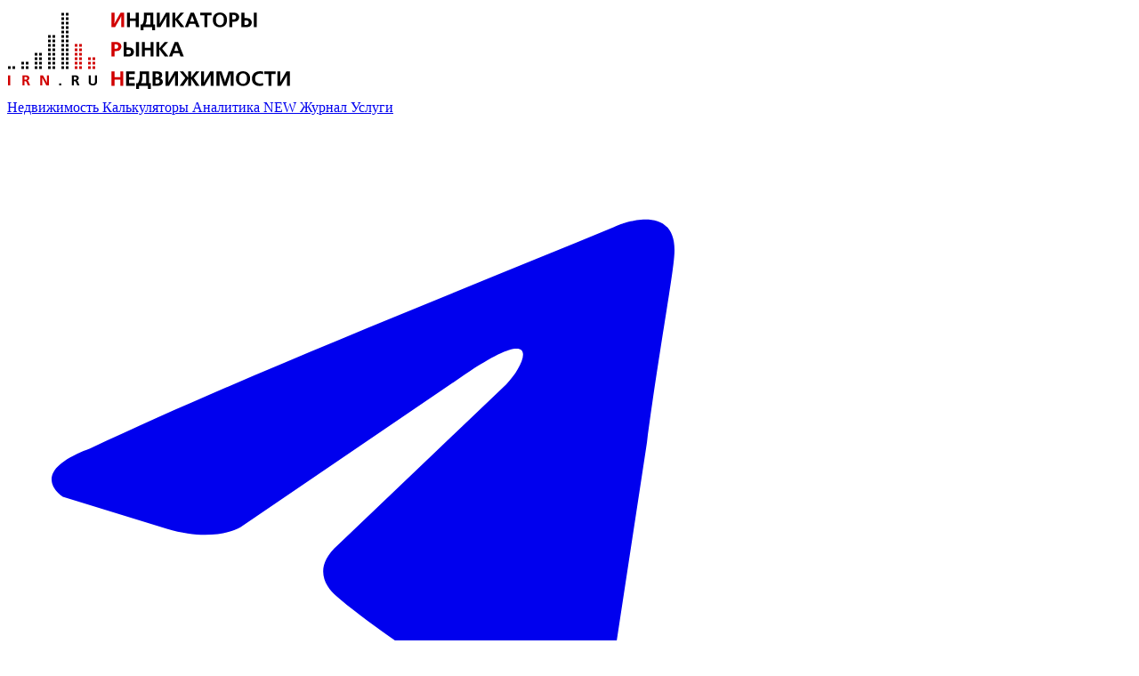

--- FILE ---
content_type: text/html; charset=UTF-8
request_url: https://www.irn.ru/gd/index-rassloeniya-za-3-goda-po-godam/
body_size: 20576
content:
<!DOCTYPE html>
<html lang="ru">
<head>
    <meta charset="UTF-8">
    <meta name="viewport" content="width=device-width"/>
    <title>Отношение стоимости дорогой недвижимости в Москве  к дешевой на графике за 3 года  в построении по годам</title>
    <script>
        window.Laravel = {csrfToken: 'fkddBzTGLVmHqWJFme7QRH3VjAGBL3HxIwnZD7yo'};
        window.uid = 'yxUlTyS04vtgOVV0KAzx';
        window.page_type = '2';
        window.base = {
            segments: {"novostroyki":"\u041d\u043e\u0432\u043e\u0441\u0442\u0440\u043e\u0439\u043a\u0438","kvartiry":"\u041a\u0432\u0430\u0440\u0442\u0438\u0440\u044b","apartamenty":"\u0410\u043f\u0430\u0440\u0442\u0430\u043c\u0435\u043d\u0442\u044b","zhilye-kompleksy":"\u0416\u0438\u043b\u044b\u0435 \u043a\u043e\u043c\u043f\u043b\u0435\u043a\u0441\u044b","zagorodnaya":"\u0417\u0430\u0433\u043e\u0440\u043e\u0434\u043d\u0430\u044f \u043d\u0435\u0434\u0432\u0438\u0436\u0438\u043c\u043e\u0441\u0442\u044c","kommercheskaya":"\u041a\u043e\u043c\u043c\u0435\u0440\u0447\u0435\u0441\u043a\u0430\u044f \u043d\u0435\u0434\u0432\u0438\u0436\u0438\u043c\u043e\u0441\u0442\u044c"},
            macrogeos: {"":"\u041c\u043e\u0441\u043a\u0432\u0430 \u0438 \u043e\u0431\u043b\u0430\u0441\u0442\u044c","moskva":"\u041c\u043e\u0441\u043a\u0432\u0430","novaya-moskva":"\u041d\u043e\u0432\u0430\u044f \u041c\u043e\u0441\u043a\u0432\u0430","podmoskovie":"\u041f\u043e\u0434\u043c\u043e\u0441\u043a\u043e\u0432\u044c\u0435","kurortnaya":"\u041a\u0443\u0440\u043e\u0440\u0442\u043d\u0430\u044f \u043d\u0435\u0434\u0432\u0438\u0436\u0438\u043c\u043e\u0441\u0442\u044c","sankt-peterburg":"\u0421\u0430\u043d\u043a\u0442-\u041f\u0435\u0442\u0435\u0440\u0431\u0443\u0440\u0433 \u0438 \u043e\u0431\u043b\u0430\u0441\u0442\u044c"},
        };
        window.counter_url = '//b.irn.ru/view/?uid=yxUlTyS04vtgOVV0KAzx&site=1&host_type=5&page=www.irn.ru%2Fgd%2Findex-rassloeniya-za-3-goda-po-godam%2F';
        window.banner_counter_url = '//b.irn.ru/view/?uid=yxUlTyS04vtgOVV0KAzx&count=banners';
    </script>

    <meta name="description" content="Смотрите график отношения стоимости &quot;дорогого&quot; жилья к &quot;дешевому&quot; в Москве за 3 года в построении по годам" />
	
	<link href="/css/app.css?id=c09bbb29cb266f5afcbea089198282c4" rel="stylesheet" />
	<link href="https://www.irn.ru/favicon.ico" rel="shortcut icon" type="image/x-icon" />
	<link href="https://www.irn.ru/img/favicon.svg" rel="shortcut icon" type="image/svg+xml" />
	<link href="https://www.irn.ru/gd/index-rassloeniya-za-3-goda-po-godam/" rel="canonical" />
	

    <script type="application/ld+json">
        {
            "@context": "https://schema.org",
            "@type": "Organization",
            "url": "https://www.irn.ru/",
            "logo": "https://www.irn.ru/img/irn-logo.png"
        }

    </script>

    <link property="stylesheet" rel="stylesheet" href="//b.irn.ru/view/?uid=yxUlTyS04vtgOVV0KAzx&amp;count=banners&type=css&rnd="44168">

    
    <!-- Yandex.RTB -->
    <script>window.yaContextCb=window.yaContextCb||[]</script>
    <script src="https://yandex.ru/ads/system/context.js" async></script>
</head>
<body >

<script data-ignore="1">
    window.onload = function () {
        // LiveInternet counter
        new Image().src = "//counter.yadro.ru/hit;irnmirs?r" + escape(document.referrer) + ((typeof (screen) == "undefined") ? "" : ";s" + screen.width + "*" + screen.height + "*" + (screen.colorDepth ? screen.colorDepth : screen.pixelDepth)) + ";u" + escape(document.URL) + ";" + Math.random();
        // LiveInternet counter
    }
</script>

    <div id="app">
        <div class="banner-screen">
    </div>

<header class="header">
    <div class="header-container">
                    <a href="https://www.irn.ru/" title="Цены на недвижимость в Москве, Новой Москве и Московской области">
                <svg class="header-logo" alt="Цены на недвижимость в Москве, Новой Москве и Московской области" width="320" height="100" viewBox="0 0 320 99" fill="none" xmlns="http://www.w3.org/2000/svg">
<path d="M117.368 5.76H120.662V14.112L120.592 18.056H120.662L121.822 15.6896L127.506 5.76H131.45V22H128.156V13.6248L128.225 9.704H128.156L127.042 12.1632L121.312 22H117.368V5.76ZM117.368 38.76H122.17C123.933 38.76 125.248 39.0693 126.114 39.688C126.996 40.2912 127.607 40.9563 127.947 41.6832C128.132 42.0853 128.256 42.4797 128.318 42.8664C128.38 43.2376 128.411 43.5624 128.411 43.8408C128.411 43.8872 128.411 43.9336 128.411 43.98C128.411 44.0109 128.411 44.0496 128.411 44.096C128.349 45.3024 127.854 46.4083 126.926 47.4136C126.013 48.4035 124.629 48.8984 122.773 48.8984H120.662V55H117.368V38.76ZM120.662 46.3464H122.17C123.083 46.3464 123.771 46.0912 124.235 45.5808C124.699 45.0549 124.931 44.444 124.931 43.748C124.931 43.1293 124.722 42.5725 124.304 42.0776C123.902 41.5672 123.191 41.312 122.17 41.312H120.662V46.3464ZM117.368 71.76H120.662V78.3024H127.251V71.76H130.545V88H127.251V80.9704H120.662V88H117.368V71.76Z" fill="#D10000"/>
<path d="M134.7 5.76H137.994V12.3024H144.583V5.76H147.877V22H144.583V14.9704H137.994V22H134.7V5.76ZM153.793 5.76H164.373V19.1232H166.229V25.4104H162.981V22H153.213V25.4104H149.965V19.1232H151.821C152.409 18.1179 152.842 17.1589 153.121 16.2464C153.399 15.3339 153.585 14.4291 153.677 13.532C153.724 13.0989 153.755 12.6736 153.77 12.256C153.786 11.8229 153.793 11.3899 153.793 10.9568V5.76ZM161.078 8.6368H156.925V10.9568C156.925 11.9003 156.894 12.8051 156.833 13.6712C156.786 14.5373 156.655 15.3957 156.438 16.2464C156.314 16.7259 156.152 17.2053 155.951 17.6848C155.765 18.1488 155.533 18.6283 155.255 19.1232H161.078V8.6368ZM168.322 5.76H171.616V14.112L171.546 18.056H171.616L172.776 15.6896L178.46 5.76H182.404V22H179.11V13.6248L179.179 9.704H179.11L177.996 12.1632L172.266 22H168.322V5.76ZM185.654 5.76H188.948V12.6968H189.018L194.887 5.76H198.808L192.034 13.1144L199.226 22H195.05L189.018 13.9264H188.948V22H185.654V5.76ZM206.211 5.76H209.97L216.419 22H212.707L211.338 18.3576H204.634L203.265 22H199.738L206.211 5.76ZM205.678 15.6664H210.364L207.974 9.0312H207.928L205.678 15.6664ZM217.116 5.76H229.783V8.6368H225.097V22H221.802V8.6368H217.116V5.76ZM239.137 5.5744C241.395 5.5744 243.282 6.28587 244.797 7.7088C246.329 9.11627 247.094 11.1733 247.094 13.88C247.094 16.5867 246.329 18.6437 244.797 20.0512C243.282 21.4587 241.395 22.1624 239.137 22.1624C236.878 22.1624 234.984 21.4587 233.453 20.0512C231.937 18.6437 231.179 16.5867 231.179 13.88C231.179 11.1733 231.937 9.11627 233.453 7.7088C234.984 6.28587 236.878 5.5744 239.137 5.5744ZM239.137 7.8944C238.905 7.8944 238.649 7.9176 238.371 7.964C238.093 7.99493 237.814 8.06453 237.536 8.1728C236.809 8.4512 236.144 9.01573 235.541 9.8664C234.953 10.7016 234.659 12.0395 234.659 13.88C234.659 15.7205 234.953 17.0661 235.541 17.9168C236.144 18.752 236.809 19.3088 237.536 19.5872C237.814 19.6955 238.093 19.7728 238.371 19.8192C238.649 19.8501 238.905 19.8656 239.137 19.8656C239.369 19.8656 239.624 19.8501 239.902 19.8192C240.181 19.7728 240.459 19.6955 240.737 19.5872C241.464 19.3088 242.122 18.752 242.709 17.9168C243.313 17.0661 243.614 15.7205 243.614 13.88C243.614 12.0395 243.313 10.7016 242.709 9.8664C242.122 9.01573 241.464 8.4512 240.737 8.1728C240.459 8.06453 240.181 7.99493 239.902 7.964C239.624 7.9176 239.369 7.8944 239.137 7.8944ZM249.771 5.76H254.573C256.336 5.76 257.651 6.06933 258.517 6.688C259.399 7.2912 260.01 7.95627 260.35 8.6832C260.536 9.08533 260.659 9.47973 260.721 9.8664C260.783 10.2376 260.814 10.5624 260.814 10.8408C260.814 10.8872 260.814 10.9336 260.814 10.98C260.814 11.0109 260.814 11.0496 260.814 11.096C260.752 12.3024 260.257 13.4083 259.329 14.4136C258.417 15.4035 257.032 15.8984 255.176 15.8984H253.065V22H249.771V5.76ZM253.065 13.3464H254.573C255.486 13.3464 256.174 13.0912 256.638 12.5808C257.102 12.0549 257.334 11.444 257.334 10.748C257.334 10.1293 257.125 9.57253 256.708 9.0776C256.305 8.5672 255.594 8.312 254.573 8.312H253.065V13.3464ZM266.659 5.76V11.8384H268.932C270.912 11.8384 272.343 12.256 273.224 13.0912C274.122 13.9109 274.663 14.8235 274.848 15.8288C274.864 15.9835 274.879 16.1381 274.895 16.2928C274.91 16.4475 274.918 16.6021 274.918 16.7568C274.918 18.1797 274.446 19.4093 273.503 20.4456C272.559 21.4819 271.005 22 268.84 22H263.364V5.76H266.659ZM266.659 14.3904V19.448H268.84C269.706 19.448 270.371 19.2083 270.835 18.7288C271.314 18.2339 271.554 17.6307 271.554 16.9192C271.554 16.78 271.539 16.6253 271.508 16.4552C271.492 16.2851 271.446 16.1072 271.368 15.9216C271.229 15.5349 270.951 15.1869 270.533 14.8776C270.116 14.5528 269.466 14.3904 268.584 14.3904H266.659ZM277.238 5.76H280.532V22H277.238V5.76ZM134.256 38.76V44.8384H136.529C138.509 44.8384 139.94 45.256 140.821 46.0912C141.718 46.9109 142.26 47.8235 142.445 48.8288C142.461 48.9835 142.476 49.1381 142.492 49.2928C142.507 49.4475 142.515 49.6021 142.515 49.7568C142.515 51.1797 142.043 52.4093 141.1 53.4456C140.156 54.4819 138.602 55 136.437 55H130.961V38.76H134.256ZM134.256 47.3904V52.448H136.437C137.303 52.448 137.968 52.2083 138.432 51.7288C138.911 51.2339 139.151 50.6307 139.151 49.9192C139.151 49.78 139.135 49.6253 139.105 49.4552C139.089 49.2851 139.043 49.1072 138.965 48.9216C138.826 48.5349 138.548 48.1869 138.13 47.8776C137.713 47.5528 137.063 47.3904 136.181 47.3904H134.256ZM144.835 38.76H148.129V55H144.835V38.76ZM151.375 38.76H154.669V45.3024H161.258V38.76H164.552V55H161.258V47.9704H154.669V55H151.375V38.76ZM167.8 38.76H171.095V45.6968H171.164L177.034 38.76H180.955L174.18 46.1144L181.372 55H177.196L171.164 46.9264H171.095V55H167.8V38.76ZM188.358 38.76H192.117L198.566 55H194.854L193.485 51.3576H186.781L185.412 55H181.885L188.358 38.76ZM187.825 48.6664H192.511L190.121 42.0312H190.075L187.825 48.6664ZM133.793 71.76H143.491V74.6368H137.088V78.3024H142.911V80.9704H137.088V85.1232H143.491V88H133.793V71.76ZM148.945 71.76H159.524V85.1232H161.38V91.4104H158.132V88H148.365V91.4104H145.117V85.1232H146.973C147.561 84.1179 147.994 83.1589 148.272 82.2464C148.551 81.3339 148.736 80.4291 148.829 79.532C148.875 79.0989 148.906 78.6736 148.922 78.256C148.937 77.8229 148.945 77.3899 148.945 76.9568V71.76ZM156.23 74.6368H152.077V76.9568C152.077 77.9003 152.046 78.8051 151.984 79.6712C151.938 80.5373 151.806 81.3957 151.59 82.2464C151.466 82.7259 151.304 83.2053 151.103 83.6848C150.917 84.1488 150.685 84.6283 150.407 85.1232H156.23V74.6368ZM163.473 71.76H168.809C169.087 71.76 169.443 71.7832 169.876 71.8296C170.325 71.8605 170.781 71.9379 171.245 72.0616C171.987 72.2781 172.668 72.6648 173.287 73.2216C173.905 73.7784 174.215 74.6291 174.215 75.7736C174.215 76.6707 174.037 77.3821 173.681 77.908C173.341 78.4184 172.962 78.8051 172.544 79.068C172.374 79.1763 172.204 79.2691 172.034 79.3464C171.864 79.4083 171.709 79.4624 171.57 79.5088V79.5552C172.513 79.6944 173.318 80.1043 173.983 80.7848C174.648 81.4499 174.98 82.3315 174.98 83.4296C174.98 83.6771 174.957 83.94 174.911 84.2184C174.88 84.4813 174.81 84.7597 174.702 85.0536C174.408 85.796 173.813 86.4765 172.915 87.0952C172.018 87.6984 170.58 88 168.6 88H163.473V71.76ZM166.767 80.9008V85.448H168.6C169.559 85.448 170.278 85.2392 170.758 84.8216C171.253 84.3885 171.5 83.8395 171.5 83.1744C171.5 82.5248 171.338 82.0453 171.013 81.736C170.704 81.4267 170.356 81.2101 169.969 81.0864C169.691 80.9936 169.42 80.9395 169.157 80.924C168.91 80.9085 168.724 80.9008 168.6 80.9008H166.767ZM166.767 74.312V78.3488H168.368C169.08 78.3488 169.606 78.2328 169.946 78.0008C170.302 77.7533 170.549 77.4904 170.688 77.212C170.781 77.0419 170.835 76.8795 170.851 76.7248C170.882 76.5701 170.897 76.4387 170.897 76.3304C170.897 76.2221 170.882 76.0984 170.851 75.9592C170.835 75.8045 170.797 75.6576 170.735 75.5184C170.611 75.2091 170.363 74.9307 169.992 74.6832C169.621 74.4357 169.033 74.312 168.229 74.312H166.767ZM177.996 71.76H181.29V80.112L181.221 84.056H181.29L182.45 81.6896L188.134 71.76H192.078V88H188.784V79.6248L188.853 75.704H188.784L187.67 78.1632L181.94 88H177.996V71.76ZM203.401 71.76H206.696V78.6968H206.765L212.217 71.76H216.138L209.828 79.1144L216.231 88H212.055L206.765 79.9264H206.696V88H203.401V79.9264H203.332L198.042 88H193.866L200.269 79.1144L193.959 71.76H197.88L203.332 78.6968H203.401V71.76ZM218.007 71.76H221.301V80.112L221.231 84.056H221.301L222.461 81.6896L228.145 71.76H232.089V88H228.795V79.6248L228.864 75.704H228.795L227.681 78.1632L221.951 88H218.007V71.76ZM246.475 88H243.343L239.399 76.4L238.656 74.08H238.587L238.633 76.5856V88H235.339V71.76H240.907L244.155 81.2024L244.874 84.0792H244.944L245.663 81.2024L248.911 71.76H254.479V88H251.184V76.5856L251.231 74.08H251.161L250.419 76.4L246.475 88ZM265.101 71.5744C267.359 71.5744 269.246 72.2859 270.761 73.7088C272.293 75.1163 273.058 77.1733 273.058 79.88C273.058 82.5867 272.293 84.6437 270.761 86.0512C269.246 87.4587 267.359 88.1624 265.101 88.1624C262.843 88.1624 260.948 87.4587 259.417 86.0512C257.901 84.6437 257.143 82.5867 257.143 79.88C257.143 77.1733 257.901 75.1163 259.417 73.7088C260.948 72.2859 262.843 71.5744 265.101 71.5744ZM265.101 73.8944C264.869 73.8944 264.613 73.9176 264.335 73.964C264.057 73.9949 263.778 74.0645 263.5 74.1728C262.773 74.4512 262.108 75.0157 261.505 75.8664C260.917 76.7016 260.623 78.0395 260.623 79.88C260.623 81.7205 260.917 83.0661 261.505 83.9168C262.108 84.752 262.773 85.3088 263.5 85.5872C263.778 85.6955 264.057 85.7728 264.335 85.8192C264.613 85.8501 264.869 85.8656 265.101 85.8656C265.333 85.8656 265.588 85.8501 265.866 85.8192C266.145 85.7728 266.423 85.6955 266.701 85.5872C267.428 85.3088 268.086 84.752 268.673 83.9168C269.277 83.0661 269.578 81.7205 269.578 79.88C269.578 78.0395 269.277 76.7016 268.673 75.8664C268.086 75.0157 267.428 74.4512 266.701 74.1728C266.423 74.0645 266.145 73.9949 265.866 73.964C265.588 73.9176 265.333 73.8944 265.101 73.8944ZM287.59 84.7288L287.799 87.4896C287.304 87.6597 286.793 87.7989 286.268 87.9072C285.742 88 285.208 88.0696 284.667 88.116C284.481 88.1315 284.296 88.1392 284.11 88.1392C283.94 88.1547 283.77 88.1624 283.6 88.1624C281.311 88.1624 279.331 87.4819 277.66 86.1208C275.99 84.7443 275.155 82.6949 275.155 79.9728C275.155 77.4053 275.959 75.3637 277.568 73.848C279.192 72.3323 281.403 71.5744 284.203 71.5744C284.729 71.5744 285.208 71.6053 285.641 71.6672C286.09 71.7136 286.523 71.7832 286.94 71.876C287.08 71.9224 287.219 71.9688 287.358 72.0152C287.513 72.0461 287.66 72.0848 287.799 72.1312L287.66 74.9152C287.134 74.6987 286.608 74.544 286.082 74.4512C285.556 74.3584 285.007 74.312 284.435 74.312C282.78 74.312 281.396 74.7992 280.282 75.7736C279.184 76.7325 278.635 78.1168 278.635 79.9264C278.635 81.7824 279.122 83.128 280.096 83.9632C281.071 84.7829 282.146 85.2624 283.321 85.4016C283.476 85.4171 283.623 85.4325 283.762 85.448C283.917 85.448 284.064 85.448 284.203 85.448C284.837 85.448 285.409 85.3939 285.92 85.2856C286.43 85.1619 286.871 85.0227 287.242 84.868C287.304 84.8525 287.366 84.8371 287.428 84.8216C287.489 84.7907 287.544 84.7597 287.59 84.7288ZM289.072 71.76H301.739V74.6368H297.053V88H293.758V74.6368H289.072V71.76ZM303.715 71.76H307.01V80.112L306.94 84.056H307.01L308.17 81.6896L313.854 71.76H317.798V88H314.503V79.6248L314.573 75.704H314.503L313.39 78.1632L307.659 88H303.715V71.76Z" fill="black"/>
<path d="M1.12 87.4359V76.2359H3.392V87.4359H1.12ZM17.2356 76.2359H21.2036C22.505 76.2359 23.417 76.4812 23.9396 76.9719C24.473 77.4519 24.793 77.9799 24.8996 78.5559C24.921 78.6839 24.937 78.8066 24.9476 78.9239C24.9583 79.0412 24.9636 79.1586 24.9636 79.2759C24.9636 79.9906 24.7876 80.5399 24.4356 80.9239C24.0943 81.2972 23.7156 81.5639 23.2996 81.7239C23.2143 81.7666 23.129 81.7986 23.0436 81.8199C22.969 81.8412 22.889 81.8626 22.8036 81.8839V81.9159C23.1023 81.9906 23.337 82.1346 23.5076 82.3479C23.689 82.5506 23.8436 82.8012 23.9716 83.0999L25.7956 87.4359H23.2516L21.8116 83.8839C21.6623 83.5106 21.4703 83.2439 21.2356 83.0839C21.0116 82.9132 20.7236 82.8279 20.3716 82.8279H19.5076V87.4359H17.2356V76.2359ZM19.5076 77.9959V81.0679H20.7236C21.257 81.0679 21.657 80.9666 21.9236 80.7639C22.201 80.5612 22.393 80.3426 22.4996 80.1079C22.5423 80.0012 22.5743 79.8999 22.5956 79.8039C22.617 79.6972 22.6276 79.6012 22.6276 79.5159C22.6276 79.4306 22.617 79.3399 22.5956 79.2439C22.585 79.1372 22.5583 79.0306 22.5156 78.9239C22.4196 78.6892 22.2383 78.4759 21.9716 78.2839C21.705 78.0919 21.289 77.9959 20.7236 77.9959H19.5076ZM37.3206 76.2359H40.2646L44.1366 83.2919L44.7286 84.8119H44.7766L44.7286 82.8279V76.2359H47.0006V87.4359H44.0566L40.1526 80.1079L39.5926 78.8599H39.5446L39.5926 80.8439V87.4359H37.3206V76.2359Z" fill="#D10000"/>
<path d="M60.7625 85.1639V87.4359H58.5225V85.1639H60.7625ZM72.7588 76.2359H76.7268C78.0281 76.2359 78.9401 76.4812 79.4628 76.9719C79.9961 77.4519 80.3161 77.9799 80.4228 78.5559C80.4441 78.6839 80.4601 78.8066 80.4708 78.9239C80.4814 79.0412 80.4868 79.1586 80.4868 79.2759C80.4868 79.9906 80.3108 80.5399 79.9588 80.9239C79.6174 81.2972 79.2388 81.5639 78.8228 81.7239C78.7374 81.7666 78.6521 81.7986 78.5668 81.8199C78.4921 81.8412 78.4121 81.8626 78.3268 81.8839V81.9159C78.6254 81.9906 78.8601 82.1346 79.0308 82.3479C79.2121 82.5506 79.3668 82.8012 79.4948 83.0999L81.3188 87.4359H78.7748L77.3348 83.8839C77.1854 83.5106 76.9934 83.2439 76.7588 83.0839C76.5348 82.9132 76.2468 82.8279 75.8948 82.8279H75.0308V87.4359H72.7588V76.2359ZM75.0308 77.9959V81.0679H76.2468C76.7801 81.0679 77.1801 80.9666 77.4468 80.7639C77.7241 80.5612 77.9161 80.3426 78.0228 80.1079C78.0654 80.0012 78.0974 79.8999 78.1188 79.8039C78.1401 79.6972 78.1508 79.6012 78.1508 79.5159C78.1508 79.4306 78.1401 79.3399 78.1188 79.2439C78.1081 79.1372 78.0814 79.0306 78.0388 78.9239C77.9428 78.6892 77.7614 78.4759 77.4948 78.2839C77.2281 78.0919 76.8121 77.9959 76.2468 77.9959H75.0308ZM100.988 76.2359V83.1799C100.988 84.5879 100.673 85.6012 100.044 86.2199C99.4144 86.8279 98.7211 87.2172 97.9638 87.3879C97.6758 87.4519 97.3931 87.4946 97.1158 87.5159C96.8491 87.5372 96.5931 87.5479 96.3478 87.5479C96.1131 87.5479 95.8624 87.5372 95.5958 87.5159C95.3398 87.4946 95.0731 87.4626 94.7958 87.4199C94.0064 87.2492 93.2811 86.8599 92.6198 86.2519C91.9691 85.6439 91.6438 84.6199 91.6438 83.1799V76.2359H93.9158V83.1799C93.9158 83.3186 93.9211 83.4626 93.9318 83.6119C93.9424 83.7612 93.9638 83.9159 93.9958 84.0759C94.0918 84.5026 94.3051 84.8972 94.6358 85.2599C94.9771 85.6226 95.5371 85.8039 96.3158 85.8039C97.0944 85.8039 97.6491 85.6226 97.9798 85.2599C98.3211 84.8972 98.5398 84.5026 98.6358 84.0759C98.6678 83.9159 98.6891 83.7612 98.6998 83.6119C98.7104 83.4626 98.7158 83.3186 98.7158 83.1799V76.2359H100.988Z" fill="black"/>
<rect x="1" y="66" width="3" height="3" fill="black"/>
<rect x="6" y="66" width="3" height="3" fill="black"/>
<rect x="16" y="61" width="3" height="3" fill="black"/>
<rect x="21" y="61" width="3" height="3" fill="black"/>
<rect x="16" y="66" width="3" height="3" fill="black"/>
<rect x="21" y="66" width="3" height="3" fill="black"/>
<rect x="31" y="51" width="3" height="3" fill="black"/>
<rect x="36" y="51" width="3" height="3" fill="black"/>
<rect x="31" y="56" width="3" height="3" fill="black"/>
<rect x="36" y="56" width="3" height="3" fill="black"/>
<rect x="31" y="61" width="3" height="3" fill="black"/>
<rect x="36" y="61" width="3" height="3" fill="black"/>
<rect x="31" y="66" width="3" height="3" fill="black"/>
<rect x="36" y="66" width="3" height="3" fill="black"/>
<rect x="46" y="31" width="3" height="3" fill="black"/>
<rect x="51" y="31" width="3" height="3" fill="black"/>
<rect x="46" y="36" width="3" height="3" fill="black"/>
<rect x="51" y="36" width="3" height="3" fill="black"/>
<rect x="46" y="41" width="3" height="3" fill="black"/>
<rect x="51" y="41" width="3" height="3" fill="black"/>
<rect x="46" y="46" width="3" height="3" fill="black"/>
<rect x="51" y="46" width="3" height="3" fill="black"/>
<rect x="46" y="51" width="3" height="3" fill="black"/>
<rect x="51" y="51" width="3" height="3" fill="black"/>
<rect x="46" y="56" width="3" height="3" fill="black"/>
<rect x="51" y="56" width="3" height="3" fill="black"/>
<rect x="46" y="61" width="3" height="3" fill="black"/>
<rect x="51" y="61" width="3" height="3" fill="black"/>
<rect x="46" y="66" width="3" height="3" fill="black"/>
<rect x="51" y="66" width="3" height="3" fill="black"/>
<rect x="61" y="6" width="3" height="3" fill="black"/>
<rect x="66" y="6" width="3" height="3" fill="black"/>
<rect x="61" y="11" width="3" height="3" fill="black"/>
<rect x="66" y="11" width="3" height="3" fill="black"/>
<rect x="61" y="16" width="3" height="3" fill="black"/>
<rect x="66" y="16" width="3" height="3" fill="black"/>
<rect x="61" y="21" width="3" height="3" fill="black"/>
<rect x="66" y="21" width="3" height="3" fill="black"/>
<rect x="61" y="26" width="3" height="3" fill="black"/>
<rect x="66" y="26" width="3" height="3" fill="black"/>
<rect x="61" y="31" width="3" height="3" fill="black"/>
<rect x="66" y="31" width="3" height="3" fill="black"/>
<rect x="61" y="36" width="3" height="3" fill="black"/>
<rect x="66" y="36" width="3" height="3" fill="black"/>
<rect x="61" y="41" width="3" height="3" fill="black"/>
<rect x="66" y="41" width="3" height="3" fill="black"/>
<rect x="61" y="46" width="3" height="3" fill="black"/>
<rect x="66" y="46" width="3" height="3" fill="black"/>
<rect x="61" y="51" width="3" height="3" fill="black"/>
<rect x="66" y="51" width="3" height="3" fill="black"/>
<rect x="61" y="56" width="3" height="3" fill="black"/>
<rect x="66" y="56" width="3" height="3" fill="black"/>
<rect x="61" y="61" width="3" height="3" fill="black"/>
<rect x="66" y="61" width="3" height="3" fill="black"/>
<rect x="61" y="66" width="3" height="3" fill="black"/>
<rect x="66" y="66" width="3" height="3" fill="black"/>
<rect x="76" y="41" width="3" height="3" fill="#D10000"/>
<rect x="81" y="41" width="3" height="3" fill="#D10000"/>
<rect x="76" y="46" width="3" height="3" fill="#D10000"/>
<rect x="81" y="46" width="3" height="3" fill="#D10000"/>
<rect x="76" y="51" width="3" height="3" fill="#D10000"/>
<rect x="81" y="51" width="3" height="3" fill="#D10000"/>
<rect x="76" y="56" width="3" height="3" fill="#D10000"/>
<rect x="81" y="56" width="3" height="3" fill="#D10000"/>
<rect x="76" y="61" width="3" height="3" fill="#D10000"/>
<rect x="81" y="61" width="3" height="3" fill="#D10000"/>
<rect x="76" y="66" width="3" height="3" fill="#D10000"/>
<rect x="81" y="66" width="3" height="3" fill="#D10000"/>
<rect x="91" y="56" width="3" height="3" fill="#D10000"/>
<rect x="96" y="56" width="3" height="3" fill="#D10000"/>
<rect x="91" y="61" width="3" height="3" fill="#D10000"/>
<rect x="96" y="61" width="3" height="3" fill="#D10000"/>
<rect x="91" y="66" width="3" height="3" fill="#D10000"/>
<rect x="96" y="66" width="3" height="3" fill="#D10000"/>
</svg>            </a>
        
        <div class="header-menu-container" id="header-menu-container">
            <div class="flex flex-1 md:justify-center items-center">
                <div class="header-menu">
                    <a href="https://www.irn.ru/baza/"
                       class="header-menu-item "
                       title="Поиск по базе новостроек, апартаментов, загородной, курортной и коммерческой недвижимости"
                       >
                       Недвижимость
                   </a>
                    <a href="https://www.irn.ru/services/"
                       class="header-menu-item "
                       title="Оценка квартир на продажу и в аренду, цены по районам и другие"
                       >
                       Калькуляторы
                   </a>
                    <a href="https://www.irn.ru/analitika/"
                       class="header-menu-item  active  relative"
                       title="Индексы, графики, динамика цен, объемы предложения, прогнозы"
                       >
                        Аналитика
                        <span class="hidden md:block badge badge-red absolute -top-1 -right-4 text-[8px] p-0.5 px-1">NEW</span>
                    </a>
                    <a href="https://www.irn.ru/articles/"
                       class="header-menu-item "
                       title="Эксклюзив от IRN.RU: комментарии, обзоры, статьи, новости, мероприятия"
                       >
                       Журнал
                   </a>
                    <a href="https://www.irn.ru/products/"
                       class="header-menu-item "
                       title="Реклама и PR-продвижение"
                       >
                       Услуги
                   </a>
                </div>
            </div>

            <div class="flex gap-2 lg:gap-4 items-center">
                <a href="https://t.me/irn_ru" class="header-icon-link" target="_blank" title="Телеграм-канал IRN.RU">
                    <svg class="w-4 h-4" width="800" height="800" viewBox="0 0 48 48" fill="currentColor" xmlns="http://www.w3.org/2000/svg">
    <path d="M41.4193 7.30899C41.4193 7.30899 45.3046 5.79399 44.9808 9.47328C44.8729 10.9883 43.9016 16.2908 43.1461 22.0262L40.5559 39.0159C40.5559 39.0159 40.3401 41.5048 38.3974 41.9377C36.4547 42.3705 33.5408 40.4227 33.0011 39.9898C32.5694 39.6652 24.9068 34.7955 22.2086 32.4148C21.4531 31.7655 20.5897 30.4669 22.3165 28.9519L33.6487 18.1305C34.9438 16.8319 36.2389 13.8019 30.8426 17.4812L15.7331 27.7616C15.7331 27.7616 14.0063 28.8437 10.7686 27.8698L3.75342 25.7055C3.75342 25.7055 1.16321 24.0823 5.58815 22.459C16.3807 17.3729 29.6555 12.1786 41.4193 7.30899Z" fill="currentColor"/>
</svg>                </a>
                <a href="https://www.irn.ru/user/" class="header-icon-link" title="Личный кабинет">
                    <svg xmlns="http://www.w3.org/2000/svg" width="16" height="16" fill="currentColor" viewBox="0 0 16 16">
  <path d="M8.941.435a2 2 0 0 0-1.882 0l-6 3.2A2 2 0 0 0 0 5.4v.314l6.709 3.932L8 8.928l1.291.718L16 5.714V5.4a2 2 0 0 0-1.059-1.765l-6-3.2ZM16 6.873l-5.693 3.337L16 13.372v-6.5Zm-.059 7.611L8 10.072.059 14.484A2 2 0 0 0 2 16h12a2 2 0 0 0 1.941-1.516ZM0 13.373l5.693-3.163L0 6.873v6.5Z"/>
</svg>                </a>
                <a href="https://www.irn.ru/search/" class="header-icon-link" title="Поиск по сайту">
                    <svg xmlns="http://www.w3.org/2000/svg" width="16" height="16" fill="currentColor" viewBox="0 0 16 16">
  <path d="M11.742 10.344a6.5 6.5 0 1 0-1.397 1.398h-.001c.03.04.062.078.098.115l3.85 3.85a1 1 0 0 0 1.415-1.414l-3.85-3.85a1.007 1.007 0 0 0-.115-.1zM12 6.5a5.5 5.5 0 1 1-11 0 5.5 5.5 0 0 1 11 0z"/>
</svg>                </a>
            </div>
        </div>

        <div class="md:hidden flex items-center gap-2 lg:gap-4 ml-2">
            <a href="https://t.me/irn_ru" class="header-icon-link" target="_blank" title="Телеграм-канал IRN.RU">
                <svg class="w-4 h-4" width="800" height="800" viewBox="0 0 48 48" fill="currentColor" xmlns="http://www.w3.org/2000/svg">
    <path d="M41.4193 7.30899C41.4193 7.30899 45.3046 5.79399 44.9808 9.47328C44.8729 10.9883 43.9016 16.2908 43.1461 22.0262L40.5559 39.0159C40.5559 39.0159 40.3401 41.5048 38.3974 41.9377C36.4547 42.3705 33.5408 40.4227 33.0011 39.9898C32.5694 39.6652 24.9068 34.7955 22.2086 32.4148C21.4531 31.7655 20.5897 30.4669 22.3165 28.9519L33.6487 18.1305C34.9438 16.8319 36.2389 13.8019 30.8426 17.4812L15.7331 27.7616C15.7331 27.7616 14.0063 28.8437 10.7686 27.8698L3.75342 25.7055C3.75342 25.7055 1.16321 24.0823 5.58815 22.459C16.3807 17.3729 29.6555 12.1786 41.4193 7.30899Z" fill="currentColor"/>
</svg>            </a>
            <a href="https://www.irn.ru/user/" class="header-icon-link" title="Личный кабинет">
                <svg xmlns="http://www.w3.org/2000/svg" width="16" height="16" fill="currentColor" viewBox="0 0 16 16">
  <path d="M8.941.435a2 2 0 0 0-1.882 0l-6 3.2A2 2 0 0 0 0 5.4v.314l6.709 3.932L8 8.928l1.291.718L16 5.714V5.4a2 2 0 0 0-1.059-1.765l-6-3.2ZM16 6.873l-5.693 3.337L16 13.372v-6.5Zm-.059 7.611L8 10.072.059 14.484A2 2 0 0 0 2 16h12a2 2 0 0 0 1.941-1.516ZM0 13.373l5.693-3.163L0 6.873v6.5Z"/>
</svg>            </a>
            <a href="https://www.irn.ru/search/" class="header-icon-link" title="Поиск по сайту">
                <svg xmlns="http://www.w3.org/2000/svg" width="16" height="16" fill="currentColor" viewBox="0 0 16 16">
  <path d="M11.742 10.344a6.5 6.5 0 1 0-1.397 1.398h-.001c.03.04.062.078.098.115l3.85 3.85a1 1 0 0 0 1.415-1.414l-3.85-3.85a1.007 1.007 0 0 0-.115-.1zM12 6.5a5.5 5.5 0 1 1-11 0 5.5 5.5 0 0 1 11 0z"/>
</svg>            </a>
            <div class="header-menu-toggle ml-2" id="header-menu-toggle">
                <svg class="w-6 h-6 closed" xmlns="http://www.w3.org/2000/svg" width="16" height="16" fill="currentColor" viewBox="0 0 16 16">
  <path fill-rule="evenodd" d="M2.5 12a.5.5 0 0 1 .5-.5h10a.5.5 0 0 1 0 1H3a.5.5 0 0 1-.5-.5zm0-4a.5.5 0 0 1 .5-.5h10a.5.5 0 0 1 0 1H3a.5.5 0 0 1-.5-.5zm0-4a.5.5 0 0 1 .5-.5h10a.5.5 0 0 1 0 1H3a.5.5 0 0 1-.5-.5z"/>
</svg>                <svg class="w-6 h-5 opened" xmlns="http://www.w3.org/2000/svg" width="16" height="16" fill="currentColor" viewBox="0 0 16 16">
  <path fill-rule="evenodd" d="M13.854 2.146a.5.5 0 0 1 0 .708l-11 11a.5.5 0 0 1-.708-.708l11-11a.5.5 0 0 1 .708 0Z"/>
  <path fill-rule="evenodd" d="M2.146 2.146a.5.5 0 0 0 0 .708l11 11a.5.5 0 0 0 .708-.708l-11-11a.5.5 0 0 0-.708 0Z"/>
</svg>            </div>
        </div>
    </div>
</header>

        <div class="layout">
            <div class="layout-content">

                <div class="container py-6">
                                                               
                    <div class="mb-6">
                                                    <div class="mb-4">
                                <div class="max-w-full no-scroll overflow-scroll whitespace-nowrap">
        <ul class='breadcrumb' itemscope itemtype='http://schema.org/BreadcrumbList'><li itemprop="itemListElement" itemscope itemtype="http://schema.org/ListItem">
				<a href='/' itemprop='item'><span itemprop='name'>Главная</span><meta itemprop='position' content='1' /></a> <span class='divider'>→</span>
			</li><li itemprop="itemListElement" itemscope itemtype="http://schema.org/ListItem"><a href='https://www.irn.ru/analitika/' itemprop='item'><span itemprop='name'>Аналитика</span>
						<meta itemprop='position' content='2' /></a> <span class='divider'>→</span> </li><li itemprop="itemListElement" itemscope itemtype="http://schema.org/ListItem"><span itemprop='name'>График цен на недвижимость в Москве</span>
						<meta itemprop='position' content='3' /></li></ul>
    </div>
                            </div>
                        
                        <div class="flex flex-col md:space-x-8 md:flex-row">

                            <div class="flex-1 w-full relative shrink-0 min-w-0">
                                                                    <!-- Yandex.RTB R-A-12974047-4 -->
<div id="yandex_rtb_R-A-12974047-4" style="height: 136px; max-height: 136px;" class="card card-gray mb-4 p-2 relative">
    <div class="absolute inset-0 flex items-center justify-center text-gray-medium opacity-50 text-sm"><div>Реклама</div></div>
</div>
                                
                                    <div>

        <a name="params_form"></a>

        <h1 class="text-header">
            Динамика отношения стоимости &quot;дорогого&quot; жилья в Москве  к &quot;дешевому&quot; на графике за 3 года  в построении по годам
        </h1>

        
        <div class="my-8 grid lg:grid-cols-2 gap-6">
            <a class=" p-4 px-5  card card-hover card-gray group" href="https://www.irn.ru/price/" target="_blank">
    <div class="flex space-x-3 items-start">
        <svg class="transition duration-200 shrink-0 w-8 h-8 mt-1 text-gray-medium group-hover:text-red" alt="Оценка стоимости квартиры онлайн" viewBox="0 0 53 54" fill="none" xmlns="http://www.w3.org/2000/svg">
<path d="M45.8864 19.3123C45.5796 18.5429 44.707 18.1678 43.9375 18.4747C43.168 18.7816 42.793 19.6542 43.0999 20.4237L45.8864 19.3123ZM24.1069 46.0376L23.9089 47.5244L23.909 47.5245L24.1069 46.0376ZM34.5431 11.1294C35.2846 11.4988 36.1851 11.1971 36.5545 10.4556C36.9239 9.71405 36.6222 8.8135 35.8806 8.44414L34.5431 11.1294ZM18.3609 36.7101C18.3609 37.5386 19.0324 38.2101 19.8609 38.2101C20.6893 38.2101 21.3609 37.5386 21.3609 36.7101H18.3609ZM19.8609 16.1362V14.6362C19.0324 14.6362 18.3609 15.3078 18.3609 16.1362H19.8609ZM35.5435 22.2406C35.5435 23.069 36.2151 23.7406 37.0435 23.7406C37.8719 23.7406 38.5435 23.069 38.5435 22.2406H35.5435ZM17.3739 27.071C16.5455 27.071 15.8739 27.7426 15.8739 28.571C15.8739 29.3994 16.5455 30.071 17.3739 30.071V27.071ZM17.3739 32.271C16.5455 32.271 15.8739 32.9426 15.8739 33.771C15.8739 34.5994 16.5455 35.271 17.3739 35.271V32.271ZM28.6783 35.271C29.5067 35.271 30.1783 34.5994 30.1783 33.771C30.1783 32.9426 29.5067 32.271 28.6783 32.271V35.271ZM49.787 26.9884C49.787 39.7702 39.4253 50.1319 26.6435 50.1319V53.1319C41.0821 53.1319 52.787 41.427 52.787 26.9884H49.787ZM26.6435 50.1319C13.8617 50.1319 3.5 39.7702 3.5 26.9884H0.5C0.5 41.427 12.2048 53.1319 26.6435 53.1319V50.1319ZM3.5 26.9884C3.5 14.2066 13.8617 3.84491 26.6435 3.84491V0.84491C12.2048 0.84491 0.5 12.5497 0.5 26.9884H3.5ZM26.6435 3.84491C39.4253 3.84491 49.787 14.2066 49.787 26.9884H52.787C52.787 12.5497 41.0821 0.84491 26.6435 0.84491V3.84491ZM43.0999 20.4237C44.2455 23.2961 44.6193 26.4184 44.1842 29.4801L47.1543 29.9022C47.6631 26.3221 47.226 22.6712 45.8864 19.3123L43.0999 20.4237ZM44.1842 29.4801C43.7491 32.5418 42.5202 35.4363 40.6198 37.8759L42.9864 39.7195C45.2087 36.8669 46.6456 33.4823 47.1543 29.9022L44.1842 29.4801ZM40.6198 37.8759C38.7193 40.3155 36.2134 42.2152 33.3513 43.3862L34.4872 46.1628C37.834 44.7936 40.7642 42.5722 42.9864 39.7195L40.6198 37.8759ZM33.3513 43.3862C30.4891 44.5572 27.3702 44.9586 24.3048 44.5507L23.909 47.5245C27.4935 48.0015 31.1404 47.532 34.4872 46.1628L33.3513 43.3862ZM24.3049 44.5507C21.7547 44.2111 19.309 43.3202 17.1379 41.9399L15.5284 44.4715C18.0671 46.0856 20.9269 47.1273 23.9089 47.5244L24.3049 44.5507ZM17.1379 41.9399C14.9668 40.5596 13.1224 38.723 11.7328 36.5578L9.20804 38.1781C10.8329 40.7099 12.9897 42.8575 15.5284 44.4715L17.1379 41.9399ZM11.7328 36.5578C10.3432 34.3926 9.44188 31.9508 9.09139 29.402L6.11936 29.8107C6.5292 32.791 7.58318 35.6463 9.20804 38.1781L11.7328 36.5578ZM9.09139 29.402C8.7409 26.8533 8.94969 24.2588 9.70325 21.7989L6.83482 20.9202C5.95367 23.7966 5.70953 26.8304 6.11936 29.8107L9.09139 29.402ZM9.70325 21.7989C10.4568 19.339 11.737 17.0727 13.455 15.1576L11.2218 13.1544C9.21299 15.3938 7.71597 18.0438 6.83482 20.9202L9.70325 21.7989ZM13.455 15.1576C15.1729 13.2425 17.2873 11.7245 19.6512 10.7091L18.4672 7.95266C15.7031 9.13995 13.2306 10.915 11.2218 13.1544L13.455 15.1576ZM19.6512 10.7091C22.0151 9.69378 24.5717 9.20542 27.1435 9.278L27.2281 6.27919C24.2209 6.19432 21.2314 6.76538 18.4672 7.95266L19.6512 10.7091ZM27.1435 9.278C29.7152 9.35058 32.2402 9.98237 34.5431 11.1294L35.8806 8.44414C33.1878 7.10283 30.2352 6.36407 27.2281 6.27919L27.1435 9.278ZM21.3609 36.7101V28.571H18.3609V36.7101H21.3609ZM21.3609 28.571V16.1362H18.3609V28.571H21.3609ZM19.8609 17.6362H31.3913V14.6362H19.8609V17.6362ZM31.3913 17.6362C33.9609 17.6362 35.5435 19.6659 35.5435 22.2406H38.5435C38.5435 18.4848 36.0565 14.6362 31.3913 14.6362V17.6362ZM35.5435 22.2406C35.5435 24.889 33.8997 27.071 31.3913 27.071V30.071C36.1177 30.071 38.5435 25.9226 38.5435 22.2406H35.5435ZM31.3913 27.071H19.8609V30.071H31.3913V27.071ZM19.8609 27.071H17.3739V30.071H19.8609V27.071ZM17.3739 35.271H28.6783V32.271H17.3739V35.271Z" fill="currentColor"/>
</svg>        <div class="leading-tight">
            <div class="font-bold text-lg">
                Оцените стоимость своей квартиры за 1 клик
            </div>
            <div class="text-gray-medium text-sm">
                Бесплатный онлайн-калькулятор оценки квартир
            </div>
        </div>
    </div>
</a>
            <a class=" p-4 px-5  card card-hover card-gray group" href="/kvartiry/moskva/ceny-po-rayonam/" target="_blank">
    <div class="flex space-x-3 items-start">
        <svg class="transition duration-200 shrink-0 w-8 h-8 mt-1 text-gray-medium group-hover:text-red" alt="Рейтинг районов и метро Москвы по ценам на квартиры" viewBox="0 0 52 36" fill="none" xmlns="http://www.w3.org/2000/svg">
<path d="M11.5455 31.5353H34.8313M10.9741 17.8077H50.2598M11.5455 4.10669H39.4027" stroke="currentColor" stroke-width="3" stroke-linecap="round"/>
<path d="M5.015 6.47341V7.59341H0.865V6.47341H2.265V2.79841C2.265 2.70507 2.26667 2.61174 2.27 2.51841C2.27333 2.42174 2.27833 2.32507 2.285 2.22841L1.455 2.91841C1.38167 2.97507 1.30833 3.01007 1.235 3.02341C1.165 3.03341 1.09833 3.03341 1.035 3.02341C0.971667 3.01007 0.915 2.98841 0.865 2.95841C0.815 2.92507 0.778333 2.89174 0.755 2.85841L0.265 2.20841L2.535 0.303406H3.815V6.47341H5.015Z" fill="currentColor"/>
<path d="M4.64 20.1934C4.80667 20.1934 4.93833 20.2401 5.035 20.3334C5.13167 20.4234 5.18 20.5434 5.18 20.6934V21.5934H0.06V21.0934C0.06 20.9967 0.08 20.8934 0.12 20.7834C0.16 20.6734 0.23 20.5734 0.33 20.4834L2.43 18.3684C2.61 18.1884 2.76667 18.0167 2.9 17.8534C3.03333 17.6901 3.14333 17.5301 3.23 17.3734C3.31667 17.2134 3.38167 17.0551 3.425 16.8984C3.46833 16.7384 3.49 16.5701 3.49 16.3934C3.49 16.1034 3.42 15.8817 3.28 15.7284C3.14333 15.5717 2.93333 15.4934 2.65 15.4934C2.42 15.4934 2.225 15.5551 2.065 15.6784C1.90833 15.7984 1.8 15.9484 1.74 16.1284C1.67 16.3117 1.57833 16.4334 1.465 16.4934C1.35167 16.5534 1.19 16.5667 0.98 16.5334L0.16 16.3884C0.213333 16.0251 0.315 15.7084 0.465 15.4384C0.618333 15.1684 0.806667 14.9434 1.03 14.7634C1.25667 14.5834 1.515 14.4501 1.805 14.3634C2.095 14.2734 2.40667 14.2284 2.74 14.2284C3.1 14.2284 3.42333 14.2817 3.71 14.3884C4 14.4917 4.24667 14.6367 4.45 14.8234C4.65333 15.0101 4.80833 15.2334 4.915 15.4934C5.025 15.7501 5.08 16.0334 5.08 16.3434C5.08 16.6101 5.04167 16.8567 4.965 17.0834C4.89167 17.3101 4.79 17.5267 4.66 17.7334C4.53 17.9367 4.37833 18.1351 4.205 18.3284C4.035 18.5184 3.85333 18.7117 3.66 18.9084L2.235 20.3684C2.41833 20.3117 2.6 20.2684 2.78 20.2384C2.96 20.2084 3.12667 20.1934 3.28 20.1934H4.64Z" fill="currentColor"/>
<path d="M0.2 30.3884C0.253333 30.0251 0.355 29.7084 0.505 29.4384C0.658333 29.1684 0.846667 28.9434 1.07 28.7634C1.29667 28.5834 1.555 28.4501 1.845 28.3634C2.135 28.2734 2.44667 28.2284 2.78 28.2284C3.14 28.2284 3.46 28.2801 3.74 28.3834C4.02 28.4834 4.25667 28.6201 4.45 28.7934C4.64333 28.9667 4.79 29.1684 4.89 29.3984C4.99 29.6251 5.04 29.8651 5.04 30.1184C5.04 30.3484 5.01667 30.5517 4.97 30.7284C4.92333 30.9017 4.85333 31.0534 4.76 31.1834C4.67 31.3101 4.55667 31.4184 4.42 31.5084C4.28667 31.5951 4.13333 31.6684 3.96 31.7284C4.76667 32.0117 5.17 32.5617 5.17 33.3784C5.17 33.7651 5.1 34.1017 4.96 34.3884C4.82 34.6751 4.63167 34.9134 4.395 35.1034C4.16167 35.2934 3.89 35.4367 3.58 35.5334C3.27 35.6267 2.94667 35.6734 2.61 35.6734C2.26333 35.6734 1.955 35.6367 1.685 35.5634C1.415 35.4867 1.175 35.3701 0.965 35.2134C0.755 35.0534 0.57 34.8501 0.41 34.6034C0.253333 34.3567 0.116667 34.0634 0 33.7234L0.69 33.4434C0.87 33.3734 1.03667 33.3551 1.19 33.3884C1.34333 33.4217 1.45333 33.4984 1.52 33.6184C1.67 33.8951 1.82833 34.0967 1.995 34.2234C2.165 34.3467 2.36333 34.4084 2.59 34.4084C2.76333 34.4084 2.91333 34.3801 3.04 34.3234C3.17 34.2634 3.27667 34.1884 3.36 34.0984C3.44667 34.0051 3.51167 33.9001 3.555 33.7834C3.59833 33.6667 3.62 33.5484 3.62 33.4284C3.62 33.2717 3.60833 33.1317 3.585 33.0084C3.565 32.8817 3.505 32.7734 3.405 32.6834C3.305 32.5934 3.15333 32.5251 2.95 32.4784C2.75 32.4284 2.47 32.4034 2.11 32.4034V31.3334C2.41333 31.3334 2.65833 31.3101 2.845 31.2634C3.03167 31.2167 3.175 31.1534 3.275 31.0734C3.37833 30.9901 3.44667 30.8901 3.48 30.7734C3.51333 30.6567 3.53 30.5284 3.53 30.3884C3.53 30.1017 3.46 29.8817 3.32 29.7284C3.18333 29.5717 2.97333 29.4934 2.69 29.4934C2.46 29.4934 2.265 29.5551 2.105 29.6784C1.94833 29.7984 1.84 29.9484 1.78 30.1284C1.71 30.3117 1.61833 30.4334 1.505 30.4934C1.39167 30.5534 1.23 30.5667 1.02 30.5334L0.2 30.3884Z" fill="currentColor"/>
</svg>        <div class="leading-tight">
            <div class="font-bold text-lg">
                Узнайте, где самые дорогие и самые дешевые квартиры
            </div>
            <div class="text-gray-medium text-sm">
                Рейтинги округов и районов
            </div>
        </div>
    </div>
</a>
        </div>

        <div class="mt-8">
            <a name="begin"></a>

            
            <div class="flex flex-wrap text-sm">
                                                            <div class="m-1">
                            <div class="fc-label text-xs text-gray">
                                Регион
                            </div>

                            
                            <dropdown-simple
                                :params="[{&quot;url&quot;:&quot;https:\/\/www.irn.ru\/gd\/index-rassloeniya-za-3-goda-po-godam\/&quot;,&quot;label&quot;:&quot;\u041c\u043e\u0441\u043a\u0432\u0430&quot;,&quot;selected&quot;:true},{&quot;url&quot;:&quot;https:\/\/www.irn.ru\/gd\/novaya-moskva\/index-rassloeniya-za-3-goda-po-godam\/&quot;,&quot;label&quot;:&quot;\u041d\u043e\u0432\u0430\u044f \u041c\u043e\u0441\u043a\u0432\u0430&quot;},{&quot;url&quot;:&quot;https:\/\/www.irn.ru\/gd\/podmoskovie\/index-rassloeniya-za-3-goda-po-godam\/&quot;,&quot;label&quot;:&quot;\u041c\u043e\u0441\u043a\u043e\u0432\u0441\u043a\u0430\u044f \u043e\u0431\u043b\u0430\u0441\u0442\u044c&quot;},{&quot;url&quot;:&quot;https:\/\/www.irn.ru\/gd\/sravnenie\/index-rassloeniya-za-3-goda\/&quot;,&quot;label&quot;:&quot;\u0421\u0440\u0430\u0432\u043d\u0438\u0442\u044c&quot;}]"
                                selected="Москва"
                            ></dropdown-simple>
                        </div>
                                                                                <div class="m-1">
                            <div class="fc-label text-xs text-gray">
                                Сегмент
                            </div>

                            
                            <dropdown-simple
                                :params="[{&quot;url&quot;:&quot;https:\/\/www.irn.ru\/gd\/index-rassloeniya-za-3-goda-po-godam\/&quot;,&quot;label&quot;:&quot;\u0420\u0435\u0433\u0438\u043e\u043d \u0432 \u0446\u0435\u043b\u043e\u043c&quot;,&quot;selected&quot;:true},{&quot;url&quot;:&quot;https:\/\/www.irn.ru\/gd\/po-klassam-zhiliya-za-3-goda-po-godam\/&quot;,&quot;label&quot;:&quot;\u0414\u043e\u0440\u043e\u0433\u043e\u0435\/\u0434\u0435\u0448\u0435\u0432\u043e\u0435&quot;},{&quot;url&quot;:&quot;https:\/\/www.irn.ru\/gd\/po-tipam-zhiliya-za-3-goda-po-godam\/&quot;,&quot;label&quot;:&quot;\u0422\u0438\u043f\u044b \u0436\u0438\u043b\u044c\u044f&quot;},{&quot;url&quot;:&quot;https:\/\/www.irn.ru\/gd\/po-komnatnosti-kvartir-za-3-goda-po-godam\/&quot;,&quot;label&quot;:&quot;\u041a\u043e\u043c\u043d\u0430\u0442\u043d\u043e\u0441\u0442\u044c&quot;},{&quot;url&quot;:&quot;https:\/\/www.irn.ru\/gd\/po-okrugam-za-3-goda-po-godam\/&quot;,&quot;label&quot;:&quot;\u041e\u043a\u0440\u0443\u0433\u0430&quot;},{&quot;label&quot;:&quot;\u0420\u0430\u0439\u043e\u043d\u044b &lt;svg class=\&quot;inline-block w-3 h-3 shrink-0\&quot; xmlns=\&quot;http:\/\/www.w3.org\/2000\/svg\&quot; width=\&quot;16\&quot; height=\&quot;16\&quot; fill=\&quot;currentColor\&quot; viewBox=\&quot;0 0 16 16\&quot;&gt;\n  &lt;path fill-rule=\&quot;evenodd\&quot; d=\&quot;M4.646 1.646a.5.5 0 0 1 .708 0l6 6a.5.5 0 0 1 0 .708l-6 6a.5.5 0 0 1-.708-.708L10.293 8 4.646 2.354a.5.5 0 0 1 0-.708z\&quot;\/&gt;\n&lt;\/svg&gt;&quot;,&quot;url&quot;:&quot;https:\/\/www.irn.ru\/compare\/&quot;}]"
                                selected="Регион в целом"
                            ></dropdown-simple>
                        </div>
                                                                                <div class="m-1">
                            <div class="fc-label text-xs text-gray">
                                Индекс
                            </div>

                            
                            <dropdown-simple
                                :params="[{&quot;url&quot;:&quot;https:\/\/www.irn.ru\/gd\/za-3-goda-po-godam\/&quot;,&quot;label&quot;:&quot;\u0421\u0442\u043e\u0438\u043c\u043e\u0441\u0442\u0438&quot;},{&quot;url&quot;:&quot;https:\/\/www.irn.ru\/gd\/indeks-ozhidaniya-za-3-goda-po-godam\/&quot;,&quot;label&quot;:&quot;\u041e\u0436\u0438\u0434\u0430\u043d\u0438\u044f&quot;},{&quot;url&quot;:&quot;https:\/\/www.irn.ru\/gd\/index-dohodnosti-za-3-goda-po-godam\/&quot;,&quot;label&quot;:&quot;\u0414\u043e\u0445\u043e\u0434\u043d\u043e\u0441\u0442\u0438&quot;},{&quot;url&quot;:&quot;https:\/\/www.irn.ru\/gd\/index-rassloeniya-za-3-goda-po-godam\/&quot;,&quot;label&quot;:&quot;\u0420\u0430\u0441\u0441\u043b\u043e\u0435\u043d\u0438\u044f&quot;,&quot;selected&quot;:true}]"
                                selected="Расслоения"
                            ></dropdown-simple>
                        </div>
                                                                                <div class="m-1">
                            <div class="fc-label text-xs text-gray">
                                Период
                            </div>

                            
                            <dropdown-simple
                                :params="[{&quot;url&quot;:&quot;https:\/\/www.irn.ru\/gd\/index-rassloeniya-za-god-po-godam\/&quot;,&quot;label&quot;:&quot;1 \u0433\u043e\u0434&quot;},{&quot;url&quot;:&quot;https:\/\/www.irn.ru\/gd\/index-rassloeniya-po-godam\/&quot;,&quot;label&quot;:&quot;2 \u0433\u043e\u0434\u0430&quot;},{&quot;url&quot;:&quot;https:\/\/www.irn.ru\/gd\/index-rassloeniya-za-3-goda-po-godam\/&quot;,&quot;label&quot;:&quot;3 \u0433\u043e\u0434\u0430&quot;,&quot;selected&quot;:true},{&quot;url&quot;:&quot;https:\/\/www.irn.ru\/gd\/index-rassloeniya-za-5-let-po-godam\/&quot;,&quot;label&quot;:&quot;5 \u043b\u0435\u0442&quot;},{&quot;url&quot;:&quot;https:\/\/www.irn.ru\/gd\/index-rassloeniya-za-10-let-po-godam\/&quot;,&quot;label&quot;:&quot;10 \u043b\u0435\u0442&quot;},{&quot;url&quot;:&quot;https:\/\/www.irn.ru\/gd\/index-rassloeniya-s-2000-goda\/&quot;,&quot;label&quot;:&quot;\u0421 2000 \u0433\u043e\u0434\u0430&quot;},{&quot;url&quot;:&quot;https:\/\/www.irn.ru\/gd\/s-1991-goda-v-dollarah\/&quot;,&quot;label&quot;:&quot;\u0421 1991 \u0433\u043e\u0434\u0430&quot;}]"
                                selected="3 года"
                            ></dropdown-simple>
                        </div>
                                                                                <div class="m-1">
                            <div class="fc-label text-xs text-gray">
                                График
                            </div>

                            
                            <dropdown-simple
                                :params="[{&quot;url&quot;:&quot;https:\/\/www.irn.ru\/gd\/index-rassloeniya-za-3-goda\/&quot;,&quot;label&quot;:&quot;\u041d\u0430 \u043e\u0434\u043d\u043e\u043c \u0433\u0440\u0430\u0444\u0438\u043a\u0435&quot;},{&quot;url&quot;:&quot;https:\/\/www.irn.ru\/gd\/index-rassloeniya-za-3-goda-po-godam\/&quot;,&quot;label&quot;:&quot;\u041f\u043e \u0433\u043e\u0434\u0430\u043c&quot;,&quot;selected&quot;:true}]"
                                selected="По годам"
                            ></dropdown-simple>
                        </div>
                                                                                    </div>

                            <div class="my-6 space-y-4 text-sm">
                                            <div class="alert alert-info p-4">
                            Для индекса расслоения валюта не важна
                        </div>
                                                        </div>
            
            <div class="my-6 text-center">

                
                    
                    <img class="w-full max-w-xl mx-auto my-6" width="550" alt=""
                         src="https://www.irn.ru/graph/services/image.php?macrogeo=0&amp;class=all&amp;type=4&amp;period=3&amp;grnum=2&amp;currency=0&amp;x=2"
                    />
                
                                    <div class="mx-auto max-w-2xl text-sm text-left grid gap-3 md:grid-cols-2">
                    <div class="flex space-x-2 items-start">
                <div class="w-3 h-3 mt-1 shrink-0" style="background-color: #FF0000"></div>
                <div>2022</div>
            </div>
                    <div class="flex space-x-2 items-start">
                <div class="w-3 h-3 mt-1 shrink-0" style="background-color: #000080"></div>
                <div>2023</div>
            </div>
                    <div class="flex space-x-2 items-start">
                <div class="w-3 h-3 mt-1 shrink-0" style="background-color: #00FF00"></div>
                <div>2024</div>
            </div>
                    <div class="flex space-x-2 items-start">
                <div class="w-3 h-3 mt-1 shrink-0" style="background-color: #FFA500"></div>
                <div>2025</div>
            </div>
            </div>
                            </div>
        </div>

        <div class="mt-8">

            <!-- Yandex.RTB R-A-12974047-14 -->
            <div class="ya-feed" id="yandex_rtb_R-A-12974047-14"></div>

            
        </div>
    </div>
                            </div>

                            <div class="lg:w-80 lg:flex-grow-0 shrink-0 mt-8 md:m-0">
                                <div class="lg:sticky top-1 space-y-8">
                                    <div id="yandex_rtb_R-A-12974047-1" class="mx-auto max-h-screen max-w-60"></div>
                                </div>
                            </div>
                        </div>

                    </div>
                </div>

                            </div>
        </div>

        <notifications classes="noty" :width="320"></notifications>
    </div>

    <div class="container">
    <div class="flex flex-col md:flex-row md:items-center gap-2 md:gap-4 rounded-xl bg-gray-light p-4 px-6 text-sm mb-6">
        <div class="font-bold">Наш научный партнер:</div>
        <a href="https://www.fieldphysics.ru/" target="_blank" class="underline">
            Полевая физика или как устроен Мир? – официальный сайт
        </a>
    </div>
</div>

<footer class="footer">
    <div class="container grid grid-cols-1 sm:grid-cols-2 md:grid-cols-3 lg:grid-cols-4 gap-6 lg:gap-12">
        <div class="footer-column">
            <a href="https://www.irn.ru/baza/" class="block footer-column-header">
                Базы недвижимости
            </a>
            <div class="footer-links">
                <a href="/novostroyki/moskva/">Новостройки Москвы</a>
                <a href="/novostroyki/novaya-moskva/">Новостройки Новой Москвы</a>
                <a href="/novostroyki/podmoskovie/">Новостройки Подмосковья</a>
                <a href="https://www.irn.ru/zhilye-kompleksy/">Жилые комплексы</a>
                <a href="https://www.irn.ru/apartamenty/">Апартаменты Москвы и области</a>
                <a href="https://www.irn.ru/kvartiry/">Квартиры Москвы и Подмосковья</a>
                <a href="https://www.irn.ru/zagorodnaya/">Загородная недвижимость</a>
                <a href="https://www.irn.ru/kurortnaya/">Курортная недвижимость</a>
                <a href="https://www.irn.ru/kommercheskaya/">Коммерческая недвижимость</a>
                <a href="https://www.irn.ru/sankt-peterburg/">Санкт-Петербург</a>
                <a href="https://www.irn.ru/zastroyschiki/">Застройщики</a>
                <br>
                <a href="https://www.irn.ru/addobject/">Добавить объект в базу</a>
            </div>
        </div>

        <div class="footer-column space-y-4 ">
            <div>
                <a href="https://www.irn.ru/services/" class="footer-column-header">
                    Калькуляторы
                </a>
                <div class="footer-links">
                    <a href="https://www.irn.ru/price/">Оценка стоимости квартир</a>
                    <a href="https://www.irn.ru/rent/">Оценка аренды квартир</a>
                    <a href="https://www.irn.ru/fprice/">Прогноз стоимости квартир</a>
                    <a href="https://www.irn.ru/dohodnost/">Оценка доходности квартир</a>
                    <a href="https://www.irn.ru/calc/">Ипотечный калькулятор</a>
                    <a href="https://www.irn.ru/iprice/">Индексация стоимости квартир</a>
                    <a href="https://www.irn.ru/er/">Электронный риелтор - покупка квартиры</a>
                    <a href="https://www.irn.ru/er2/">Электронный риелтор - аренда квартиры</a>
                </div>
            </div>
            <div>
                <a href="https://www.irn.ru/analitika/" class="footer-column-header">
                    Аналитика
                </a>
                <div class="footer-links">
                    <a href="https://www.irn.ru/gd/">Цены на квартиры на графике</a>
                    <a href="https://www.irn.ru/kvartiry/moskva/ceny-po-rayonam/">Цены на квартиры по районам</a>
                    <a href="https://www.irn.ru/compare/">Динамика цен по районам</a>
                    <a href="https://www.irn.ru/geoprice/">Аналитический паспорт района</a>
                    <a href="/indexes/">Индексы рынка недвижимости</a>
                    <a href="https://www.irn.ru/forecast/">Прогнозы рынка недвижимости</a>
                </div>
            </div>
        </div>

        <div class="footer-column">
            <a href="https://www.irn.ru/articles/" class="footer-column-header">
                Журнал
            </a>
            <div class="footer-links">
                <a href="https://www.irn.ru/info/">Аналитические статьи</a>
                <a href="https://www.irn.ru/news/">Новости рынка недвижимости</a>
                <a href="https://www.irn.ru/company-news/">Новости компаний</a>
                <a href="https://www.irn.ru/hot/">Горячие темы</a>
                <a href="https://www.irn.ru/opinion/">Прямая речь</a>
                <a href="https://www.irn.ru/conf/">Онлайн-конференции</a>
                <a href="https://www.irn.ru/polls/">Онлайн-голосования</a>
                <a href="https://www.irn.ru/events/">Мероприятия</a>
                <a href="https://www.mvn.irn.ru/">Маркетинг в недвижимости</a>
                <a href="https://www.irn.ru/themes/">Спецпроекты</a>
                <br>
                <a href="https://www.irn.ru/subscribe/">Подписка на свежие материалы</a>
                <a href="https://www.irn.ru/user/">Управление подпиской</a>

                <div class="flex items-center gap-4 mt-4">
                    <a href="/16plus/" class="w-8 h-8 rounded-full bg-gray-medium text-basic hover:bg-white flex items-center justify-center text-sm font-bold">
                        <span>16+</span>
                    </a>
                    <a href="https://t.me/irn_ru" rel="noreferrer,nofollow" target="_blank" class="block text-gray-medium hover:text-white">
                        <svg class="w-8 h-8" width="32" height="32" viewBox="0 0 20 20" xmlns="http://www.w3.org/2000/svg">
    <path fill="currentColor" d="M10,0 C15.5228475,0 20,4.4771525 20,10 C20,15.5228475 15.5228475,20 10,20 C4.4771525,20 0,15.5228475 0,10 C0,4.4771525 4.4771525,0 10,0 Z M14.4415206,6 C14.060553,6.00676048 13.476055,6.20741135 10.663148,7.36249773 C9.67796175,7.7670526 7.70897661,8.60437935 4.75619264,9.87447795 C4.27670659,10.0627254 4.02553067,10.2468857 4.00266485,10.4269588 C3.95876487,10.7726802 4.46291296,10.8803081 5.09723696,11.0838761 C5.61440201,11.2498453 6.31007997,11.4440124 6.67173438,11.4517262 C6.99978943,11.4587234 7.36593635,11.3251987 7.77017511,11.051152 C10.5290529,9.21254679 11.9531977,8.28322679 12.0426094,8.26319203 C12.1056879,8.24905787 12.1930992,8.23128593 12.2523244,8.28325656 C12.3115496,8.33522719 12.3057275,8.43364956 12.299454,8.46005377 C12.2492926,8.67117474 9.65764825,10.998457 9.50849738,11.1513987 L9.43697409,11.2233057 C8.88741493,11.7661123 8.33196049,12.1205055 9.290333,12.7440164 C10.155665,13.3069957 10.6592923,13.6661378 11.5507686,14.2430701 C12.1204738,14.6117635 12.5671299,15.0489784 13.1553348,14.9955401 C13.4259939,14.9709508 13.705567,14.7196888 13.8475521,13.9703127 C14.1831052,12.1993135 14.8426779,8.36209709 14.9951103,6.78087197 C15.0084653,6.64233621 14.9916649,6.46503787 14.9781732,6.38720805 C14.9646815,6.30937823 14.9364876,6.19848702 14.8340164,6.11639754 C14.7126597,6.01917896 14.5253109,5.99867765 14.4415206,6 Z"/>
</svg>                    </a>
                    <a href="https://www.irn.ru/map/">Карта сайта</a>
                </div>
            </div>
        </div>

        <div class="footer-column md:col-span-3 lg:col-span-1 text-xs space-y-3 text-gray-medium">
            <div>© 2003-2025 ГК «Индикаторы рынка недвижимости»</div>
            <div class="footer-links-list">
                <a href="https://www.irn.ru/about/">О проекте</a>
                <a href="https://www.irn.ru/awards">Награды</a>
                <a href="https://www.irn.ru/advert/">Реклама</a>
                <a href="https://www.irn.ru/pr/">PR-услуги</a>
                <a href="https://www.irn.ru/media/">IRN.RU в медиапространстве</a>
                <a href="https://www.irn.ru/contacts/">Контакты</a>
            </div>
            <div>
                Использование материалов сайта www.irn.ru допускается только с согласия администрации сайта (ООО «ИРН»)
            </div>
            <div>
                <a href="/rules/" class="text-white">Порядок и условия использования материалов сайта</a>
            </div>
            <div>
                Сайт использует файлы cookie. Пользуясь сайтом www.irn.ru, Пользователь подтверждает свое согласие на
                использование сайтом его персональных данных согласно
                <a href="/confidential/" class="text-white">Политике защиты и обработки персональных данных</a>
            </div>
            <div>
                <script data-ignore="1">
    (function (i, s, o, g, r, a, m) {
        i['GoogleAnalyticsObject'] = r;
        i[r] = i[r] || function () {
            (i[r].q = i[r].q || []).push(arguments);
        }, i[r].l = 1 * new Date();
        a = s.createElement(o),
            m = s.getElementsByTagName(o)[0];
        a.async = 1;
        a.src = g;
        m.parentNode.insertBefore(a, m);
    })(window, document, 'script', '//www.google-analytics.com/analytics.js', 'ga');

    ga('create', 'UA-4123832-1', '.irn.ru');
    ga('send', 'pageview');
    ga('require', 'displayfeatures');
    setTimeout("ga('send', 'event', 'timing', '15_seconds')", 15000);
</script>

<!--noindex-->
<div style="display:none;">
    <!-- Yandex.Metrika counter -->
    <script data-ignore="1">
        (function (m, e, t, r, i, k, a) {
            m[i] = m[i] || function () {
                (m[i].a = m[i].a || []).push(arguments)
            };
            m[i].l = 1 * new Date();
            k = e.createElement(t);
            a = e.getElementsByTagName(t)[0];
            k.defer = 1;
            k.src = r;
            a.parentNode.insertBefore(k, a)
        })
        (window, document, "script", "https://mc.yandex.ru/metrika/tag.js", "ym");

        ym(2200813, "init", {
            clickmap: true,
            trackLinks: true,
            accurateTrackBounce: true,
            triggerEvent: true,
            webvisor: true,
            userParams: {
                UserID: '{$uid}'
            }
        });
    </script>
    <noscript>
        <div><img src="https://mc.yandex.ru/watch/2200813" style="position:absolute; left:-9999px;" alt=""/></div>
    </noscript>
</div>
<!-- /Yandex.Metrika counter -->



<!-- LI.RU -->
<a href="//www.liveinternet.ru/stat/irn.ru" target="_blank" rel="nofollow noopener">
<img src="//counter.yadro.ru/logo?14.1" width="88" height="31"
        alt="LiveInternet Counter"
        title="LiveInternet: показано число просмотров за 24 часа, посетителей за 24 часа и за сегодня"/>
</a>
<!--/noindex-->
            </div>
        </div>

    </div>
</footer>

<script src="/js/app.js?id=6e486ed0d7070aa365dcf2e17c1de55f"></script>

            <script>
            window.yaContextCb.push(() => {
                Ya.Context.AdvManager.render({
                    "blockId": "R-A-12974047-14",
                    "renderTo": "yandex_rtb_R-A-12974047-14",
                    "type": "feed"
                })
            })
            </script>
            <script>
window.yaContextCb.push(() => {
    Ya.Context.AdvManager.render({
        "blockId": "R-A-12974047-4",
        "renderTo": "yandex_rtb_R-A-12974047-4"
    })
})
</script>



<script>
    var isDesktop = window.innerWidth >= 768;

    // Загружаем директ только на десктопе
    if (isDesktop && document.querySelector('#yandex_rtb_R-A-12974047-1')) {
        window.yaContextCb.push(() => {
            Ya.Context.AdvManager.render({
                "blockId": "R-A-12974047-1",
                "renderTo": "yandex_rtb_R-A-12974047-1"
            })
        })
    }

    function checkConditionsAndRun() {
        let hasFeed = document.querySelectorAll('.ya-feed').length > 0;

        if (!hasFeed && window.scrollY > 600) {
             if (isDesktop) {
                window.yaContextCb.push(() => {
                    Ya.Context.AdvManager.render({
                        "blockId": "R-A-12974047-10",
                        "type": "floorAd",
                        "platform": "desktop"
                    })
                })
            } else {
                window.yaContextCb.push(() => {
                    Ya.Context.AdvManager.render({
                        "blockId": "R-A-12974047-5",
                        "type": "floorAd",
                        "platform": "touch"
                    })
                })
            }

            window.removeEventListener('scroll', checkConditionsAndRun);
        }
    }

    setTimeout(() => window.addEventListener('scroll', checkConditionsAndRun), 5000);
</script>

<script src="//b.irn.ru/view/?uid=yxUlTyS04vtgOVV0KAzx&site=1&host_type=5&page=www.irn.ru%2Fgd%2Findex-rassloeniya-za-3-goda-po-godam%2F&type=js" async></script>
<noscript>
	<img src="//b.irn.ru/view/?uid=yxUlTyS04vtgOVV0KAzx&site=1&host_type=5&page=www.irn.ru%2Fgd%2Findex-rassloeniya-za-3-goda-po-godam%2F&type=gif" alt='' />
</noscript>
</body>
</html>


--- FILE ---
content_type: text/plain
request_url: https://www.google-analytics.com/j/collect?v=1&_v=j102&a=1644095048&t=pageview&_s=1&dl=https%3A%2F%2Fwww.irn.ru%2Fgd%2Findex-rassloeniya-za-3-goda-po-godam%2F&ul=en-us%40posix&dt=%D0%9E%D1%82%D0%BD%D0%BE%D1%88%D0%B5%D0%BD%D0%B8%D0%B5%20%D1%81%D1%82%D0%BE%D0%B8%D0%BC%D0%BE%D1%81%D1%82%D0%B8%20%D0%B4%D0%BE%D1%80%D0%BE%D0%B3%D0%BE%D0%B9%20%D0%BD%D0%B5%D0%B4%D0%B2%D0%B8%D0%B6%D0%B8%D0%BC%D0%BE%D1%81%D1%82%D0%B8%20%D0%B2%20%D0%9C%D0%BE%D1%81%D0%BA%D0%B2%D0%B5%20%D0%BA%20%D0%B4%D0%B5%D1%88%D0%B5%D0%B2%D0%BE%D0%B9%20%D0%BD%D0%B0%20%D0%B3%D1%80%D0%B0%D1%84%D0%B8%D0%BA%D0%B5%20%D0%B7%D0%B0%203%20%D0%B3%D0%BE%D0%B4%D0%B0%20%D0%B2%20%D0%BF%D0%BE%D1%81%D1%82%D1%80%D0%BE%D0%B5%D0%BD%D0%B8%D0%B8%20%D0%BF%D0%BE%20%D0%B3%D0%BE%D0%B4%D0%B0%D0%BC&sr=1280x720&vp=1280x720&_u=IEBAAAABAAAAACAAI~&jid=725272525&gjid=396308411&cid=1731179167.1762600973&tid=UA-4123832-1&_gid=575656104.1762600973&_r=1&_slc=1&z=1973404004
body_size: -448
content:
2,cG-HE2N7X2PVV